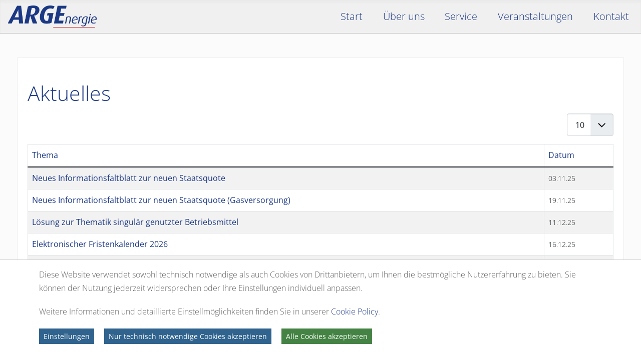

--- FILE ---
content_type: text/html; charset=utf-8
request_url: https://argenergie.de/aktuelles.html
body_size: 4978
content:
<!DOCTYPE html>
<html lang="de-de" dir="ltr">
<head>
    <meta charset="utf-8">
	<meta name="viewport" content="width=device-width, initial-scale=1">
	<meta name="description" content="Die ARGEnergie fördert den Erfahrungsaustausch zwischen ihren Mitgliedsunternehmen aus der Strom- und Gaswirtschaft, gibt Hilfestellung, erarbeitet Vorschläge z">
	<meta name="generator" content="Joomla! - Open Source Content Management">
	<title>ARGEnergie e.V. – Aktuelles</title>
	<link href="/aktuelles.feed?type=rss" rel="alternate" type="application/rss+xml" title="ARGEnergie e.V. – Aktuelles">
	<link href="/aktuelles.feed?type=atom" rel="alternate" type="application/atom+xml" title="ARGEnergie e.V. – Aktuelles">
	<link href="/media/templates/site/hueperj4/images/favicon.ico" rel="alternate icon" type="image/vnd.microsoft.icon">
	<link href="https://argenergie.de/component/finder/search.opensearch?Itemid=101" rel="search" title="OpenSearch ARGEnergie e.V." type="application/opensearchdescription+xml">

    <link href="/media/system/css/joomla-fontawesome.min.css?ef560f" rel="lazy-stylesheet"><noscript><link href="/media/system/css/joomla-fontawesome.min.css?ef560f" rel="stylesheet"></noscript>
	<link href="/media/templates/site/hueperj4/css/global/custom_colors_arge.css?ef560f" rel="stylesheet">
	<link href="/media/templates/site/hueperj4/css/template.min.css?ef560f" rel="stylesheet">
	<link href="/media/vendor/awesomplete/css/awesomplete.css?1.1.7" rel="stylesheet">
	<link href="/media/templates/site/hueperj4/css/vendor/joomla-custom-elements/joomla-alert.min.css?0.4.1" rel="stylesheet">
	<link href="/media/templates/site/hueperj4/css/user.min.css?ef560f" rel="stylesheet">
	<link href="/media/templates/site/hueperj4/css/editor.min.css?ef560f" rel="stylesheet">
	<style>:root {
		--hue: 214;
		--template-bg-light: #f0f4fb;
		--template-text-dark: #495057;
		--template-text-light: #ffffff;
		--template-link-color: #2a69b8;
		--template-special-color: #001B4C;
		
	}</style>

    <script src="/media/vendor/jquery/js/jquery.min.js?3.7.1"></script>
	<script src="/media/templates/site/hueperj4/js/cookieconsent/cookie_script.js?ef560f"></script>
	<script type="application/json" class="joomla-script-options new">{"bootstrap.tooltip":{".hasTooltip":{"animation":true,"container":"body","html":true,"trigger":"hover focus","boundary":"clippingParents","sanitize":true}},"joomla.jtext":{"MOD_FINDER_SEARCH_VALUE":"Suche &hellip;","COM_FINDER_SEARCH_FORM_LIST_LABEL":"Suchergebnisse","JLIB_JS_AJAX_ERROR_OTHER":"Beim Abrufen von JSON-Daten wurde ein HTTP-Statuscode %s zurückgegeben.","JLIB_JS_AJAX_ERROR_PARSE":"Ein Parsing-Fehler trat bei der Verarbeitung der folgenden JSON-Daten auf:<br><code style='color:inherit;white-space:pre-wrap;padding:0;margin:0;border:0;background:inherit;'>%s<\/code>","ERROR":"Fehler","MESSAGE":"Nachricht","NOTICE":"Hinweis","WARNING":"Warnung","JCLOSE":"Schließen","JOK":"OK","JOPEN":"Öffnen"},"finder-search":{"url":"\/component\/finder\/?task=suggestions.suggest&format=json&tmpl=component&Itemid=101"},"system.paths":{"root":"","rootFull":"https:\/\/argenergie.de\/","base":"","baseFull":"https:\/\/argenergie.de\/"},"csrf.token":"fa92b115ece0ea33beac6c10ad18e221"}</script>
	<script src="/media/system/js/core.min.js?a3d8f8"></script>
	<script src="/media/templates/site/hueperj4/js/template.min.js?ef560f" defer></script>
	<script src="/media/com_content/js/articles-list.min.js?f53819" type="module"></script>
	<script src="/media/vendor/bootstrap/js/popover.min.js?5.3.8" type="module"></script>
	<script src="/media/vendor/bootstrap/js/collapse.min.js?5.3.8" type="module"></script>
	<script src="/media/vendor/bootstrap/js/dropdown.min.js?5.3.8" type="module"></script>
	<script src="/media/vendor/awesomplete/js/awesomplete.min.js?1.1.7" defer></script>
	<script src="/media/com_finder/js/finder.min.js?755761" type="module"></script>
	<script src="/media/system/js/messages.min.js?9a4811" type="module"></script>

</head>

<body class="site com_content wrapper-static view-category no-layout no-task itemid-150  _aktuelles">
    
    <header class="header container-header full-width position-sticky sticky-top">

        
        
        <div class="container-brand-header grid-child">
        
                <div class="navbar-brand">
                    <a class="brand-logo" href="/">
                        <img src="/images/argeeklein.png#joomlaImage://local-images/argeeklein.png?width=300&amp;height=74" alt="ARGEnergie e.V.">                    </a>
                                    </div>

        
                    <div class="container-nav">
                                    
<nav class="navbar navbar-expand-md" aria-label="Main Menu ArgeEnergie">
    <button class="navbar-toggler navbar-toggler-right" type="button" data-bs-toggle="collapse" data-bs-target="#navbar1" aria-controls="navbar1" aria-expanded="false" aria-label="Navigation umschalten">
        <span class="icon-menu" aria-hidden="true"></span>
    </button>
    <div class="collapse navbar-collapse" id="navbar1">
        <ul class="mod-menu nav navbar-nav     nav navbar-nav">
<li class="nav-item item-101 default"><a href="/" class=" nav-link">Start</a></li><li class="nav-item item-102 deeper dropdown"><a href="/ueber-uns.html" class=" nav-link dropdown-toggle" data-bs-toggle="dropdown" role="button" aria-expanded="false">Über uns</a><ul class="mod-menu__sub list-unstyled small dropdown-menu"><li class="nav-item item-105"><a href="/ueber-uns/der-verband.html" class=" dropdown-item">Der Verband</a></li><li class="nav-item item-348"><a href="/ueber-uns/historie.html" class=" dropdown-item">Historie</a></li><li class="nav-item item-106"><a href="/ueber-uns/ansprechpartner.html" class=" dropdown-item">Ansprechpartner</a></li><li class="nav-item item-107"><a href="/ueber-uns/mitgliedsunternehmen.html" class=" dropdown-item">Mitgliedsunternehmen</a></li><li class="nav-item item-108"><a href="/ueber-uns/mitglied-werden.html" class=" dropdown-item">Mitglied werden</a></li></ul></li><li class="nav-item item-104 deeper dropdown"><a href="/service.html" class=" nav-link dropdown-toggle" data-bs-toggle="dropdown" role="button" aria-expanded="false">Service</a><ul class="mod-menu__sub list-unstyled small dropdown-menu"><li class="nav-item item-109"><a href="/service/infoservice-arbeitshilfen.html" class=" dropdown-item">Infoservice &amp; Arbeitshilfen</a></li><li class="nav-item item-110"><a href="/service/mustervertraege.html" class=" dropdown-item">Musterverträge</a></li><li class="nav-item item-111"><a href="/service/preisvorteile.html" class=" dropdown-item">Preisvorteile</a></li><li class="nav-item item-112"><a href="/service/teams.html" class=" dropdown-item">Teams</a></li><li class="nav-item item-113"><a href="/service/prozesskostengemeinschaft.html" class=" dropdown-item">Prozesskostengemeinschaft</a></li><li class="nav-item item-114"><a href="/service/edl-g.html" class=" dropdown-item">EDL-G</a></li><li class="nav-item item-410"><a href="/service/arge-partner-liste.html" class=" dropdown-item">ARGE-Partner-Liste</a></li></ul></li><li class="nav-item item-116 deeper dropdown"><a href="/veranstaltungen.html" class=" nav-link dropdown-toggle" data-bs-toggle="dropdown" role="button" aria-expanded="false">Veranstaltungen</a><ul class="mod-menu__sub list-unstyled small dropdown-menu"><li class="nav-item item-117"><a href="/veranstaltungen/workshops.html" class=" dropdown-item">Workshops</a></li><li class="nav-item item-118"><a href="/veranstaltungen/arge-meetings.html" class=" dropdown-item">ARGE-Meetings</a></li><li class="nav-item item-119"><a href="/veranstaltungen/mitgliedsversammlung.html" class=" dropdown-item">Mitgliedsversammlung</a></li></ul></li><li class="nav-item item-103 deeper dropdown"><a href="/kontakt-anfahrt.html" class=" nav-link dropdown-toggle" data-bs-toggle="dropdown" role="button" aria-expanded="false">Kontakt</a><ul class="mod-menu__sub list-unstyled small dropdown-menu"><li class="nav-item item-120"><a href="/kontakt-anfahrt/kontakt.html" class=" dropdown-item">Kontakt</a></li><li class="nav-item item-121"><a href="/kontakt-anfahrt/anfahrt.html" class=" dropdown-item">Anfahrt</a></li><li class="nav-item item-122"><a href="/kontakt-anfahrt/datenschutz.html" class=" dropdown-item">Datenschutz</a></li><li class="nav-item item-123"><a href="/kontakt-anfahrt/impressum.html" class=" dropdown-item">Impressum</a></li></ul></li></ul>    </div>
</nav>

                                            </div>
                </div>
    </header>

    <div class="site-grid">
        
        
        
        
        <div class="grid-child container-component">
            
            
            <div id="system-message-container" aria-live="polite"></div>

            <main>
            <div class="com-content-category category-list">

<div class="content-category _aktuelles">
    
            <h1>
            Aktuelles        </h1>
        
                
        
<form action="https://argenergie.de/aktuelles.html" method="post" name="adminForm" id="adminForm" class="com-content-category__articles">
    
            <div class="com-content-category__pagination btn-group float-end">
            <label for="limit" class="visually-hidden">
                Anzeige #            </label>
            <select id="limit" name="limit" class="form-select" onchange="this.form.submit()">
	<option value="5">5</option>
	<option value="10" selected="selected">10</option>
	<option value="15">15</option>
	<option value="20">20</option>
	<option value="25">25</option>
	<option value="30">30</option>
	<option value="50">50</option>
	<option value="100">100</option>
	<option value="200">200</option>
	<option value="500">500</option>
	<option value="0">Alle</option>
</select>
        </div>
    
            <table class="com-content-category__table category table table-striped table-bordered table-hover">
            <caption class="visually-hidden">
                Beiträge            </caption>
            <thead>
                <tr>
                    <th scope="col" id="categorylist_header_title">
                        <a href="#" onclick="Joomla.tableOrdering('a.title','asc','', document.getElementById('adminForm'));return false;" class="hasTooltip" title="Klicken, um nach dieser Spalte zu sortieren" data-bs-placement="top">Thema</a>                    </th>
                                            <th scope="col" id="categorylist_header_date">
                                                            <a href="#" onclick="Joomla.tableOrdering('a.created','asc','');return false;" class="hasTooltip" title="Klicken, um nach dieser Spalte zu sortieren" data-bs-placement="top">Datum</a>                                                    </th>
                                                                                                                                        </tr>
            </thead>
            <tbody>
                                                <tr class="cat-list-row0" >
                                <th class="list-title" scope="row">
                                            <a href="/aktuelles-blog/informationsfaltblatt-zur-neuen-staatsquote-2.html">
                            Neues Informationsfaltblatt zur neuen Staatsquote                        </a>
                                                                                                                        </th>
                                    <td class="list-date small">
                        03.11.25                    </td>
                                                                                                                </tr>
                                                <tr class="cat-list-row1" >
                                <th class="list-title" scope="row">
                                            <a href="/aktuelles-blog/informationsfaltblatt-zur-neuen-staatsquote-gasversorgung.html">
                            Neues Informationsfaltblatt zur neuen Staatsquote (Gasversorgung)                        </a>
                                                                                                                        </th>
                                    <td class="list-date small">
                        19.11.25                    </td>
                                                                                                                </tr>
                                                <tr class="cat-list-row0" >
                                <th class="list-title" scope="row">
                                            <a href="/aktuelles-blog/loesung-zur-thematik-singulaer-genutzter-betriebsmittel.html">
                            Lösung zur Thematik singulär genutzter Betriebsmittel                        </a>
                                                                                                                        </th>
                                    <td class="list-date small">
                        11.12.25                    </td>
                                                                                                                </tr>
                                                <tr class="cat-list-row1" >
                                <th class="list-title" scope="row">
                                            <a href="/aktuelles-blog/elektronischer-fristenkalender-2026.html">
                            Elektronischer Fristenkalender 2026                        </a>
                                                                                                                        </th>
                                    <td class="list-date small">
                        16.12.25                    </td>
                                                                                                                </tr>
                                                <tr class="cat-list-row0" >
                                <th class="list-title" scope="row">
                                            <a href="/aktuelles-blog/anpassung-des-co2-preises.html">
                            Anpassung des CO2 Preises                        </a>
                                                                                                                        </th>
                                    <td class="list-date small">
                        24.07.23                    </td>
                                                                                                                </tr>
                                                <tr class="cat-list-row1" >
                                <th class="list-title" scope="row">
                                            <a href="/aktuelles-blog/anpassung-des-co2-preises-2.html">
                            Festlegung LWF24: Entfall der rückwirkenden Zuordnung                         </a>
                                                                                                                        </th>
                                    <td class="list-date small">
                        18.08.25                    </td>
                                                                                                                </tr>
                                                <tr class="cat-list-row0" >
                                <th class="list-title" scope="row">
                                            <a href="/aktuelles-blog/e-world-energy-water.html">
                            E-world energy &amp; water 2023                        </a>
                                                                                                                        </th>
                                    <td class="list-date small">
                        02.05.23                    </td>
                                                                                                                </tr>
                                                <tr class="cat-list-row1" >
                                <th class="list-title" scope="row">
                                            <a href="/aktuelles-blog/zaehlerwechsel-2023-lieferschwierigkeiten.html">
                            Zählerwechsel 2023 - Lieferschwierigkeiten                        </a>
                                                                                                                        </th>
                                    <td class="list-date small">
                        08.03.23                    </td>
                                                                                                                </tr>
                                                <tr class="cat-list-row0" >
                                <th class="list-title" scope="row">
                                            <a href="/aktuelles-blog/musterkalkulation-mieterstrommodell.html">
                            Musterkalkulation Mieterstrommodell                        </a>
                                                                                                                        </th>
                                    <td class="list-date small">
                        06.02.23                    </td>
                                                                                                                </tr>
                                                <tr class="cat-list-row1" >
                                <th class="list-title" scope="row">
                                            <a href="/aktuelles-blog/rechtsschutz-gegen-die-abschoepfung-von-ueberschusserloesen.html">
                            Rechtsschutz gegen die Abschöpfung von Überschusserlösen                        </a>
                                                                                                                        </th>
                                    <td class="list-date small">
                        06.02.23                    </td>
                                                                                                                </tr>
                        </tbody>
        </table>
    
        
                            <div class="com-content-category__navigation w-100">
                                    <p class="com-content-category__counter counter float-end pt-3 pe-2">
                        Seite 1 von 21                    </p>
                                <div class="com-content-category__pagination">
                    <nav class="pagination__wrapper" aria-label="Seitennummerierung">
    <ul class="pagination ms-0 mb-4">
            <li class="disabled page-item">
        <span class="page-link" aria-hidden="true"><span class="icon-angle-double-left" aria-hidden="true"></span></span>
    </li>
            <li class="disabled page-item">
        <span class="page-link" aria-hidden="true"><span class="icon-angle-left" aria-hidden="true"></span></span>
    </li>

                            <li class="active page-item">
        <a aria-current="true" aria-label="Seite 1" href="#" class="page-link">1</a>
    </li>
                        <li class="page-item">
        <a aria-label="Gehe zur Seite 2" href="/aktuelles.html?start=10" class="page-link">
            2        </a>
    </li>
                        <li class="page-item">
        <a aria-label="Gehe zur Seite 3" href="/aktuelles.html?start=20" class="page-link">
            3        </a>
    </li>
                        <li class="page-item">
        <a aria-label="Gehe zur Seite 4" href="/aktuelles.html?start=30" class="page-link">
            4        </a>
    </li>
                        <li class="page-item">
        <a aria-label="Gehe zur Seite 5" href="/aktuelles.html?start=40" class="page-link">
            5        </a>
    </li>
                        <li class="page-item">
        <a aria-label="Gehe zur Seite 6" href="/aktuelles.html?start=50" class="page-link">
            6        </a>
    </li>
                        <li class="page-item">
        <a aria-label="Gehe zur Seite 7" href="/aktuelles.html?start=60" class="page-link">
            7        </a>
    </li>
                        <li class="page-item">
        <a aria-label="Gehe zur Seite 8" href="/aktuelles.html?start=70" class="page-link">
            8        </a>
    </li>
                        <li class="page-item">
        <a aria-label="Gehe zur Seite 9" href="/aktuelles.html?start=80" class="page-link">
            9        </a>
    </li>
                        <li class="page-item">
        <a aria-label="Gehe zur Seite 10" href="/aktuelles.html?start=90" class="page-link">
            10        </a>
    </li>
        
            <li class="page-item">
        <a aria-label="Zur nächsten Seite wechseln" href="/aktuelles.html?start=10" class="page-link">
            <span class="icon-angle-right" aria-hidden="true"></span>        </a>
    </li>
            <li class="page-item">
        <a aria-label="Zur letzten Seite wechseln" href="/aktuelles.html?start=200" class="page-link">
            <span class="icon-angle-double-right" aria-hidden="true"></span>        </a>
    </li>
    </ul>
</nav>
                </div>
            </div>
                <div>
        <input type="hidden" name="filter_order" value="">
        <input type="hidden" name="filter_order_Dir" value="">
        <input type="hidden" name="limitstart" value="">
        <input type="hidden" name="task" value="">
    </div>
</form>

    </div>

</div>

            </main>
            <div class="after-description no-card ">
        
<div id="mod-custom102" class="mod-custom custom">
    <p><a class="readmore btn btn-outline-secondary" title="Zurück zur Startseite" href="/index.php">Zurück zur Startseite</a></p></div>
</div>

        </div>

        
        
            </div>

    <footer>
            <div class="grid-child container-footer-box">
                            <div class="container-footer-a">
                    <ul class="mod-menu nav navbar-nav ">
<li class="nav-item item-136"><a href="/kontakt-anfahrt/kontakt.html" class=" nav-link">Kontakt</a></li><li class="nav-item item-137"><a href="/kontakt-anfahrt/anfahrt.html" class=" nav-link">Anfahrt</a></li><li class="nav-item item-138"><a href="/kontakt-anfahrt/impressum.html" class=" nav-link">Impressum</a></li></ul>
                </div>
                                        <div class="container-bottom-search">
                    
<form class="mod-finder js-finder-searchform form-search" action="/component/finder/search.html?f=1&amp;Itemid=101" method="get" role="search">
    <label for="mod-finder-searchword104" class="visually-hidden finder">Seite durchsuchen...</label><input type="text" name="q" id="mod-finder-searchword104" class="js-finder-search-query form-control" value="" placeholder="Suche &hellip;">
            <input type="hidden" name="f" value="1"><input type="hidden" name="Itemid" value="101"></form>

                </div>
                    </div>
    
        <div class="container-footer footer full-width">
        <div class="grid-child">
            <div id="sitemap" class="mod-menu nav navbar-nav   sitemap col-sm-12">
<div class="nav-item item-101 default"><span>Start</span></div><div class="nav-item item-102 deeper dropdown"><span>Über uns</span><ul><div class="nav-item item-105"><a href="/ueber-uns/der-verband.html" class="">Der Verband</a></div><div class="nav-item item-348"><a href="/ueber-uns/historie.html" class="">Historie</a></div><div class="nav-item item-106"><a href="/ueber-uns/ansprechpartner.html" class="">Ansprechpartner</a></div><div class="nav-item item-107"><a href="/ueber-uns/mitgliedsunternehmen.html" class="">Mitgliedsunternehmen</a></div><div class="nav-item item-108"><a href="/ueber-uns/mitglied-werden.html" class="">Mitglied werden</a></div></ul></div><div class="nav-item item-104 deeper dropdown"><span>Service</span><ul><div class="nav-item item-109"><a href="/service/infoservice-arbeitshilfen.html" class="">Infoservice &amp; Arbeitshilfen</a></div><div class="nav-item item-110"><a href="/service/mustervertraege.html" class="">Musterverträge</a></div><div class="nav-item item-111"><a href="/service/preisvorteile.html" class="">Preisvorteile</a></div><div class="nav-item item-112"><a href="/service/teams.html" class="">Teams</a></div><div class="nav-item item-113"><a href="/service/prozesskostengemeinschaft.html" class="">Prozesskostengemeinschaft</a></div><div class="nav-item item-114"><a href="/service/edl-g.html" class="">EDL-G</a></div><div class="nav-item item-410"><a href="/service/arge-partner-liste.html" class="">ARGE-Partner-Liste</a></div></ul></div><div class="nav-item item-116 deeper dropdown"><span>Veranstaltungen</span><ul><div class="nav-item item-117"><a href="/veranstaltungen/workshops.html" class="">Workshops</a></div><div class="nav-item item-118"><a href="/veranstaltungen/arge-meetings.html" class="">ARGE-Meetings</a></div><div class="nav-item item-119"><a href="/veranstaltungen/mitgliedsversammlung.html" class="">Mitgliedsversammlung</a></div></ul></div><div class="nav-item item-103 deeper dropdown"><span>Kontakt</span><ul><div class="nav-item item-120"><a href="/kontakt-anfahrt/kontakt.html" class="">Kontakt</a></div><div class="nav-item item-121"><a href="/kontakt-anfahrt/anfahrt.html" class="">Anfahrt</a></div><div class="nav-item item-122"><a href="/kontakt-anfahrt/datenschutz.html" class="">Datenschutz</a></div><div class="nav-item item-123"><a href="/kontakt-anfahrt/impressum.html" class="">Impressum</a></div></ul></div></div>
        </div>
    </div>
      

    
    <div class="copyright ">
        <div class="container">
            <span class="copyright text-white">
                copyright &copy; 2026 – ARGEnergie e. V. – Alle Rechte vorbehalten – designed by <a title="Werbeagentur Hüper GmbH" target="_hueper" href="https://www.hueper.de">Hüper</a>
            </span>

                                                </div>
    </div> 
    </footer>

    

    
    
    
</body>
</html>


--- FILE ---
content_type: text/html
request_url: https://argenergie.de/media/templates/site/hueperj4/js/cookieconsent/cookie_bar.html
body_size: 423
content:
<div id="cookiebar">
  <div class="container">
    <p id="cb-intro1" class="cb-intros">Diese Website verwendet sowohl technisch notwendige, als auch Cookies von Drittanbietern und Trackingcookies, um Ihnen die bestmögliche Nutzererfahrung zu bieten.<br>
      Sie können der Nutzung jederzeit widersprechen oder Ihre Einstellungen individuell anpassen.</p>
    <p id="cb-intro2" class="cb-intros">Diese Website verwendet technisch notwendige Cookies, um Ihnen die bestmögliche Nutzererfahrung zu bieten.</p>
    <p id="cb-intro3" class="cb-intros">Diese Website verwendet sowohl technisch notwendige als auch Trackingcookies, um Ihnen die bestmögliche Nutzererfahrung zu bieten.<br>
      Sie können der Nutzung jederzeit widersprechen oder Ihre Einstellungen individuell anpassen.</p>
    <p id="cb-intro4" class="cb-intros">Diese Website verwendet sowohl technisch notwendige als auch Cookies von Drittanbietern, um Ihnen die bestmögliche Nutzererfahrung zu bieten.
      Sie können der Nutzung jederzeit widersprechen oder Ihre Einstellungen individuell anpassen.</p>
    <p id="cb-outro">Weitere Informationen<span id="einstellmoeglichkeiten"> und detaillierte Einstellmöglichkeiten</span> finden Sie in unserer <a onclick="cookiepolicyshow()" href="javascript:void(null);">Cookie Policy</a>.</p>
    <div id="div-cookiebuttons">
      <input type="button" class="cookieconsentbutton" id="b-einstellungen" onclick="einstellungenclick()" value="Einstellungen">
      <input type="button" class="cookieconsentbutton" id="b-notwendig" onclick="alleablehnenclick()" value="Nur technisch notwendige Cookies akzeptieren">
      <input type="button" id="b-akzeptieren" onclick="alleakzeptierenclick()" value="Alle Cookies akzeptieren">
    </div>
    <div id="div-optionen">
      <div id="div-notwendig">
        <label>
          <input type="checkbox" id="cb-notwendig" checked disabled>
          Technisch notwendige Cookies</label>
      </div>
      <div id="div-tracking">
        <label>
          <input type="checkbox" id="cb-tracking" onclick="trackingclick(this)">
          Tracking Cookies</label>
      </div>
      <div id="div-drittanbieter">
        <label>
          <input type="checkbox" id="cb-drittanbieter" onclick="drittanbieterclick(this)">
          <span id="span-drittanbieter">Cookies von Drittanbietern</span></label>
      </div>
      <input type="button" class="cookieconsentbutton" id="b-anwenden" onclick="anwendenclick()" value="anwenden">
    </div>
  </div>
</div>


--- FILE ---
content_type: text/html
request_url: https://argenergie.de/media/templates/site/hueperj4/js/cookieconsent/cookie_policy.html
body_size: 1940
content:
<div id="cookiepolicy">
  <div class="container">
    <h2>Cookie Policy</h2>
    <p>Diese Website platziert Cookies und speichert Daten im Web Storage Ihres Browsers, um Ihnen die bestmögliche Nutzererfahrung zu bieten</p>
    <div id="div-notwendig">
      <h3>Technisch notwendige Cookies</h3>
      <p>Folgende Cookies sind technisch notwendig, um Ihnen einen angenehmen Besuch der Website zu ermöglichen:</p>
      <div id="div-session" class="table-responsive">
        <table class="table">
          <thead>
            <tr>
              <th>Name</th>
              <th>Speicherzeit</th>
              <th>Erklärung</th>
            </tr>
          </thead>
          <tbody>
            <tr>
              <td>Sessioncookie mit zufälliger ID</td>
              <td>bis zum Sitzungsende</td>
              <td>dient der Zuordnung zusammenhängender Seitenaufrufe zu einer Sitzung</td>
            </tr>
          </tbody>
        </table>
      </div>
      <div id="div-recaptcha">
        <h4>reCaptca</h4>
        <p>Wir verwenden den Google-Dienst reCaptcha, um festzustellen, ob Eingaben in unseren Formularen automatisiert getätigt werden. Wir haben keinen Einfluss auf die Nutzungsbedingungen von Google sowie den Zweck und die Verwendung von Cookies durch
          Google.
          Informationen zur Verwendung von Cookies durch Google finden Sie <a href="https://policies.google.com/technologies/types?hl=de" target="_blank" rel="noopener">hier</a>.
          Rechtsgrundlage für die beschriebene Datenverarbeitung ist Art. 6 Abs. 1 Buchstabe f Datenschutz-Grundverordnung. Es besteht ein berechtigtes Interesse auf unserer Seite an dieser Datenverarbeitung um die Sicherheit unserer Webseite zu
          gewährleisten und sie vor automatisierten Eingaben zu schützen.</p>
      </div>
      <label>
        <input type="checkbox" id="notwendigecookies" checked disabled />
        <strong>Ich akzeptiere die Verwendung technisch notwendiger Cookies</strong></label>
    </div>
    <div id="div-tracking">
      <h3>Analysecookies</h3>
      <p>Wir benutzen für statistische Auswertungen des Besucherverhaltens und damit zur Verbesserung unseres Angebots:</p>
      <div id="div-googleanalytics">
        <h4>Google Analytics</h4>
        <p>... ist bei uns so eingestellt, dass Ihre IP-Adresse anonymisiert wird. Wir haben keinen Einfluss auf die Nutzungsbedingungen von Google sowie den Zweck und die Verwendung von Cookies durch Google. Informationen zur Verwendung von Cookies durch
          Google
          finden Sie <a href="https://policies.google.com/technologies/types?hl=de" target="_blank" rel="noopener">hier</a>.<br />
          Sie können Ihre Zustimmung jederzeit widerrufen.</p>
        <div class="checkbox">
          <label>
            <input type="checkbox" id="googleanalytics" onclick="checkboxclick(this)" />
            <strong>Ich bin mit der Verwendung von Google Analytics einverstanden</strong> </label>
        </div>
      </div>
      <div id="div-matomo">
        <h4>Matomo</h4>
        <p>... ist bei uns so eingestellt, dass Ihre IP-Adresse gekürzt gespeichert und verarbeitet sowie Ihre Benutzer-ID mit einem Pseudonym ausgetauscht wird, damit Sie nicht persönlich identifiziert werden können.<br />
          Die von Matomo gesetzten Cookies werden auf unseren Servern gespeichert und ausschließlich für interne Recherchen verwendet, um unser Internetangebot verbessern zu können.<br />
          Die erhobenen Daten werden nicht an Dritte weitergegeben.<br />
          Sie können Ihre Zustimmung jederzeit widerrufen.</p>
        <p>Matomo setzt folgende Cookies:</p>
        <div class="table-responsive">
          <table class="table">
            <thead>
              <tr>
                <th>Name</th>
                <th>Speicherzeit</th>
                <th>Erklärung</th>
              </tr>
            </thead>
            <tbody>
              <tr>
                <td>_pk_id#</td>
                <td>13 Monate</td>
                <td>dient der Wiedererkennung von Website-Besuchern und der Analyse ihres Verhaltens auf der Website</td>
              </tr>
              <tr>
                <td>_pk_ses#</td>
                <td>30 Minuten</td>
                <td>dient der Zuordnung zusammenhängender Seitenaufrufe zu einer Sitzung</td>
              </tr>
              <tr>
                <td>mtm_consent</td>
                <td>bis zum Sitzungsende</td>
                <td>speichert die Zustimmung zur Verwendung von Matomo</td>
              </tr>
              <tr>
                <td>mtm_consent_removed</td>
                <td>bis zum Sitzungsende</td>
                <td>speichert den Widerruf der Zustimmung zur Verwendung von Matomo</td>
              </tr>
            </tbody>
          </table>
        </div>
        <div class="checkbox">
          <label>
            <input type="checkbox" id="matomo" onclick="checkboxclick(this)" />
            <strong>Ich bin mit der Verwendung der Matomo-Webanalyse einverstanden</strong> </label>
        </div>
      </div>
    </div>
    <div id="div-drittanbieter">
      <h3>Cookies von Drittanbietern</h3>
      <p>Um Zugriff auf externe Inhalte zu erhalten, ist es teilweise notwendig, das Setzen von Cookies durch Drittanbieter zu akzeptieren.
        Wir haben keinen Einfluss auf deren Nutzungsbedingungen sowie den Zweck und die Verwendung von Cookies durch diese Anbieter.
        Ohne Ihre Zustimmmung werden keine Drittanbietercookies gesetzt, das Aufrufen der Inhalte ist jedoch in diesem Fall in der Regel nicht möglich. </p>
      <p>Wir binden auf dieser Website Inhalte der folgenden Anbieter ein, mit einem Klick auf den jeweiligen Anbieter gelangen Sie zu dessen Cookie Policy:</p>
      <ul id="ul-drittanbieter">
        <li id="li-facebook"><a href="https://www.facebook.com/policies/cookies/" target="_blank" rel="noopener">Facebook</a><br>
          <label>
            <input type="checkbox" id="cb-facebook" onclick="checkboxclick(this)" />
            <strong>Ich akzeptiere die Platzierung von Cookies durch Facebook</strong></label>
        </li>
        <li id="li-google"><a href="https://policies.google.com/technologies/types?hl=de" target="_blank" rel="noopener">Google</a><br>
          <label>
            <input type="checkbox" id="cb-google" onclick="checkboxclick(this)" />
            <strong>Ich akzeptiere die Platzierung von Cookies durch Google</strong></label>
        </li>
        <li id="li-pinterest"><a href="https://policy.pinterest.com/de/cookies" target="_blank" rel="noopener">Pinterest</a><br>
          <label>
            <input type="checkbox" id="cb-pinterest" onclick="checkboxclick(this)" />
            <strong>Ich akzeptiere die Platzierung von Cookies durch Pinterest</strong></label>
        </li>
        <li id="li-vimeo"><a href="https://vimeo.com/cookie_policy" target="_blank" rel="noopener">Vimeo</a><br>
          <label>
            <input type="checkbox" id="cb-vimeo" onclick="checkboxclick(this)" />
            <strong>Ich akzeptiere die Platzierung von Cookies durch Vimeo</strong></label>
        </li>
      </ul>
    </div>
    <h3>Verwaltung von Cookies</h3>
    <p>Weitere Informationen zu den Themen Cookies im Allgemeinen sowie deren Verwaltung finden Sie hier: <a href="https://www.verbraucherzentrale.de/wissen/digitale-welt/datenschutz/cookies-kontrollieren-und-verwalten-11996" target="_blank"
					rel="noopener">verbraucherzentrale.de</a> </p>
    <div class="w-100">
      <input type="button" id="b-anwenden" class="cookieconsentbutton" onclick="anwendenclick()" value="anwenden">
    </div>
  </div>
</div>


--- FILE ---
content_type: text/css
request_url: https://argenergie.de/media/templates/site/hueperj4/css/global/custom_colors_arge.css?ef560f
body_size: -122
content:
:root {
  --hueperj4-color-primary: #f1f1f1;
  --hueperj4-color-link: #1B3884;
  --hueperj4-color-hover: #b3321e;
}

--- FILE ---
content_type: text/css
request_url: https://argenergie.de/media/templates/site/hueperj4/css/user.min.css?ef560f
body_size: 1523
content:
div.container-hero div p {margin: 0;}@media (max-width: 767px) {div.container-brand-header {position: relative;border-color: #101010;padding: 0.5em 1em !important;}div.container-brand-header > div > nav {position: unset;}div.container-brand-header > div > nav > button {color: #1B3884 !important;border-color: #333 !important;}div.container-brand-header > div > nav > button:focus {box-shadow: unset !important;background-color: #A0A0C9;}div.container-brand-header > div > nav > div.navbar-collapse {position: absolute;top: 4.4rem;right: 0;width: 100%;padding: 0 1em;background-color: rgba(240,240,240,0.95);border-top: 1px solid #101010;border-bottom: 1px solid #BBBBBB;}div.container-brand-header > div > nav > div.navbar-collapse ul li a {font-size: 1.1rem;padding: 0.5em 0.5em !important;}div.container-brand-header > div > nav > div.navbar-collapse ul li ul {border: none;}div.container-brand-header > div > nav > div.navbar-collapse ul li ul li a {line-height: 1.4rem;font-size: 0.9rem;padding: 0.3rem 1.6rem !important;}}header.container-header {position: sticky !important;background-image: none;border-bottom: 1px solid #BBBBBB;background-color: rgba(240,240,240,0.95);padding: 0;margin: 0;}.container-brand-header {display: flex;align-items: center;justify-content: space-between;padding: 0 1em !important;}.container-brand-header .container-nav {padding: 0 !important;}.container-brand-header .container-nav nav {margin: 0 !important;}div.navbar-brand a.brand-logo img {max-width: 180px;}.container-brand-header > div > nav > div > ul > li > a {padding: 1rem 0.5rem !important;text-decoration: none !important;}@media screen and (min-width: 768px) {.container-brand-header > div > nav > div > ul > li {position: relative;}.container-brand-header > div > nav > div > ul > li::before, .container-brand-header > div > nav > div > ul > li::after {position:absolute;bottom:-1px !important;left: 3rem !important;border:solid transparent;content:"";height:0;width:0;z-index:1001;margin-left:-12px !important;display:none;}.container-brand-header > div > nav > div > ul > li::before {border-bottom-color:#D1070D;border-width:10px 12px;}.container-brand-header > div > nav > div > ul > li::after {background: none !important;opacity: 0 !important;right: unset !important;border-bottom-color:#f1f1f1 !important;border-width:9px 11px;margin-left:-11px !important;transition: none !important;}.container-brand-header > div > nav > div > ul > li:hover::before, .container-brand-header > div > nav > div > ul > li:hover::after {display: block;opacity: 1 !important;}.container-brand-header > div > nav > div > ul > li:first-child:hover::before, .container-brand-header > div > nav > div > ul > li:first-child:hover::after {display: none;}}.dropdown-toggle::after {display: none;}@media screen and (min-width: 768px) {.dropdown:hover .dropdown-menu {display: block;}.dropdown .dropdown-menu {display: none;}}.dropdown-menu[data-bs-popper] {margin-top: 0;padding-top: 0;}ul.dropdown-menu {background: #F1F1F1;border-radius: 0 0 3px 3px;margin: 0;padding-top: 0;}ul.dropdown-menu li a {font-weight: 400;padding: 0.2rem 1.25rem;color: #1B3884;}ul.dropdown-menu li a:hover {color: var(--hueperj4-color-hover);}@media (min-width: 768px) {ul.dropdown-menu {border: 1px solid #D1070D;}ul.dropdown-menu li {border-top: 1px solid rgba(0, 0, 0, 0.17);}ul.dropdown-menu > li:first-child {border-top: 0px;}ul.dropdown-menu li a {padding: 0.7rem;font-weight: 600;}}div.site-grid {margin: 2.8rem 0;}@media (min-width: 530px) {div.site-grid {margin: 3rem 1.1rem;}}div.site-grid a {font-weight: 400;}.btn-outline-secondary {color: #333;border-color: #ccc;font-size: 0.9rem;padding: 0.5rem 0.75rem;}.btn-outline-secondary:hover {background-color: #e6e6e6;color: #333;}main div.com-content-article figure {margin: 0;padding: 0 1.25rem 1.25rem 0;}main div.com-content-article figure img {border-bottom: 4px solid #1B3884;}@media (max-width: 767px) {main div.com-content-article figure {width: 100%;}}table.com-content-category__table thead {border: 0px solid rgb(223, 227, 231) !important;}table.com-content-category__table tbody tr th a {text-decoration: none;}li.current.active a {color: var(--hueperj4-color-hover) !important;}div.newsflash .newsheading {font-size: 2rem;}div.newsflash div.newsitem {margin-bottom: 1.5rem;}div.newsflash div.newsitem .newsitem-wrapper {background: rgb(255, 255, 255) none repeat scroll 0% 0%;border: 1px solid rgb(238, 238, 238);}div.newsflash div.newsitem .newsitem-wrapper a img.veranstaltungen_image:hover {opacity: 0.8;}div.newsflash div.newsitem .newsitem-wrapper .news-text-wrap {padding: 1rem;}div.newsflash div.newsitem .newsitem-wrapper .news-text-wrap .newsflash-title a {text-decoration: none;font-weight: 400;}div.newsflash div.newsitem .newsitem-wrapper .news-text-wrap .newsflash-title a:hover {color: var(--hueperj4-color-hover);}div.newsflash div.newsitem .newsitem-wrapper .news-text-wrap span.createdatenewsflash {padding-bottom: 1.4rem;display: block;font-weight: 400;}div.newsflash div.newsitem .newsitem-wrapper .news-text-wrap p {margin-bottom: 0.3rem;}div.newsflash div.newsitem .newsitem-wrapper .news-text-wrap a.readmore {font-weight: 400;}div.newsflash div.newsitem .newsitem-wrapper .news-text-wrap a.readmore:hover {color: var(--hueperj4-color-hover);}div.content-bottom > div > div > p > a {font-weight: 400;}.card-news {padding: 1.6rem 1.3rem !important;margin: 1.4rem 0;}.card-news > div > div > a {line-height: 1.1;font-size: 1.5rem;}.card-news > div > div > p > a {font-weight: 400;}.container-footer-box {display: flex;align-items: center;justify-content: space-between;}@media (max-width: 767px) {.container-footer-box {padding: 0.25em 1em 1em 1em;flex-wrap: wrap;justify-content: center;}.container-form-a, .container-bottom-search {width: 100%;}.container-bottom-search form {display: flex;justify-content: center;}}div.container-footer {display: none;}@media screen and (min-width: 768px) {div.container-footer {display: block;}}div.container-footer div.grid-child {padding: 2.5rem 1em !important;}div.container-footer-a ul {flex-direction: unset;}div.container-footer-a ul li a {color: #333;padding: 1rem 0.5rem !important;}div.container-footer-a ul li a:hover {color: white !important;}footer {background-color: #cecece;}.footer {background-image: none;background-color: #666;margin-top: 0;}div.container-bottom-search > form > div > input {line-height: 1.2rem;}div#sitemap {display: flex;flex-direction: row;flex-wrap: nowrap;}div#sitemap > div.nav-item {flex-basis: 20%;}div#sitemap > div.nav-item span {color: white;font-size: 0.875rem;font-weight: 600;}div#sitemap > div.nav-item > ul > div > a {color: #ccc;font-size: 0.875rem;font-weight: 300;line-height: 1.2rem;}div#sitemap > div.nav-item > ul > div > a:hover {color: white !important;}div#sitemap > div.nav-item ul {padding-left: 0;}div.copyright {background-color: #666;padding-bottom: 0.75rem;}@media (max-width: 767px) {div.copyright div {text-align: center;}}span.copyright {font-size: 0.75rem;}.container-header .mod-menu > li > a, .container-header .mod-menu > li > span {color: var(--hueperj4-color-link);font-size: 1.25rem;}.container-header .mod-menu > li > a:hover, .container-header .mod-menu > li > span:hover {color: var(--hueperj4-color-hover);}.container-component {background: rgb(255, 255, 255) none repeat scroll 0% 0%;border: 1px solid rgb(238, 238, 238);padding: 30px 20px;}.container-hero img {
  width: 100%;
}

--- FILE ---
content_type: text/css
request_url: https://argenergie.de/media/templates/site/hueperj4/css/editor.min.css?ef560f
body_size: 509
content:
 @font-face {font-display: swap;font-family: 'Open Sans';font-style: normal;font-weight: 300;src: url('../fonts/open-sans-v34-latin-300.eot');src: url('../fonts/open-sans-v34-latin-300.eot?#iefix') format('embedded-opentype'), url('../fonts/open-sans-v34-latin-300.woff2') format('woff2'), url('../fonts/open-sans-v34-latin-300.woff') format('woff'), url('../fonts/open-sans-v34-latin-300.ttf') format('truetype'), url('../fonts/open-sans-v34-latin-300.svg#OpenSans') format('svg');}@font-face {font-display: swap;font-family: 'Open Sans';font-style: normal;font-weight: 400;src: url('../fonts/open-sans-v34-latin-regular.eot');src: url('../fonts/open-sans-v34-latin-regular.eot?#iefix') format('embedded-opentype'), url('../fonts/open-sans-v34-latin-regular.woff2') format('woff2'), url('../fonts/open-sans-v34-latin-regular.woff') format('woff'), url('../fonts/open-sans-v34-latin-regular.ttf') format('truetype'), url('../fonts/open-sans-v34-latin-regular.svg#OpenSans') format('svg');}@font-face {font-display: swap;font-family: 'Open Sans';font-style: normal;font-weight: 600;src: url('../fonts/open-sans-v34-latin-600.eot');src: url('../fonts/open-sans-v34-latin-600.eot?#iefix') format('embedded-opentype'), url('../fonts/open-sans-v34-latin-600.woff2') format('woff2'), url('../fonts/open-sans-v34-latin-600.woff') format('woff'), url('../fonts/open-sans-v34-latin-600.ttf') format('truetype'), url('../fonts/open-sans-v34-latin-600.svg#OpenSans') format('svg');}@font-face {font-family: 'Font Awesome 6 Pro';font-style: normal;font-weight: 300;src: url('../fonts/fa-light-300.woff2') format('woff2'), url('../fonts/fa-light-300.ttf') format('truetype');}body {font-size: 1rem;font-weight: 300;font-family: 'Open Sans', sans-serif;line-height: 1.7;color: #626262;background: #fbfbfb;margin: 0;}h1, h2, h3, h4, h5, h6 {margin-top: 0;margin-bottom: 0.5rem;font-weight: 300;line-height: 1.2;color: #1B3884;font-family: 'Open Sans', sans-serif;}h1 {font-size: calc(1.375rem + 1.5vw);margin-bottom: 1rem;}h2 {font-size: calc(1.325rem + 0.9vw);}h3 {font-size: calc(1.3rem + 0.6vw);}h4 {font-size: calc(1.275rem + 0.3vw);}h5 {font-size: 1.25rem;}h6 {font-size: 1rem;}a {text-decoration: none !important;}a:link {color: var(--hueperj4-color-link);}a:hover {color: var(--hueperj4-color-hover) !important;}a[href$=".pdf"]::before {content: "\f1c1";padding-right: 0.5rem;font-family: 'Font Awesome 6 Pro';font-style: normal;}a[href$=".pdf"]:hover:after {content: " > PDF herunterladen";}a[href^="mailto"]::before {content: "\f0e0";padding-right: 0.5rem;font-family: 'Font Awesome 6 Pro';font-style: normal;}p {margin-top: 0;margin-bottom: 1.25rem;}b, strong {font-weight: 600;}div.newsheading {margin-top: 3rem;}hr#system-readmore {color: #f00;border: #f00 dashed 1px;}span[lang] {padding: 2px;border: 1px dashed #bbb;}span[lang]:after {font-size: smaller;color: #f00;vertical-align: super;content: attr(lang);}

--- FILE ---
content_type: text/css
request_url: https://argenergie.de/media/templates/site/hueperj4/js/cookieconsent/cookie_style.css
body_size: 255
content:
#cookiebarbutton, #cookiebar, #cookiepolicy {
    z-index: 100000;
}
#cookiebar, #cookiepolicy {
    width: 100%;
    max-width: 100%;
    background-color: white;
    padding: 1rem 0;
}
#cookiepolicy {
    position: absolute;
    position: sticky;
    position: -webkit-sticky;
    border-bottom: 1px solid #cecece;
}
#cookiepolicy h2, #cookiepolicy h3, #cookiepolicy h4 {
    margin-bottom: 1rem;
}
#cookiepolicy td {
    padding-bottom: 0;
}
#cookiepolicy ul {
    list-style: none;
    padding-left: 0;
    margin-bottom: 0;
}
#cookiebar input[type="button"], #cookiepolicy input[type="button"], #cookiebar label, #cookiepolicy label {
    margin: 0 1rem 1rem 0;
    display: block;
    border-radius: 0;
}
#cookiebar input:hover, #cookiepolicy input:hover {
    cursor: pointer;
}
#cookiebar a {
    cursor: pointer;
}
#div-notwendig input:hover {
    cursor: not-allowed;
}
.thumbnail {
    background-color: white;
    padding: 1rem;
}
.cookiebar-top {
    position: fixed;
    position: sticky;
    top: 0;
    border-bottom: 1px solid #cecece;
}
.cookiebar-bottom {
    position: fixed;
    bottom: 0;
    border-top: 1px solid #cecece;
}
.cookiebar-button-top {
    position: fixed;
    top: 0;
    border-radius: 0;
}
.cookiebar-button-bottom {
    position: fixed;
    bottom: 0;
    border-radius: 0;
    padding: 0.375rem 0.75rem;
}
.cookiebar-button-left {
    left: 0;
}
.cookiebar-button-right {
    right: 0;
}

@media only screen and (min-width: 995px) {
#div-optionen div {
    display: inline;
}
#div-cookiebuttons input[type="button"] {
    display: inline;
}
}


--- FILE ---
content_type: text/javascript
request_url: https://argenergie.de/media/templates/site/hueperj4/js/cookieconsent/cookie_script.js?ef560f
body_size: 3751
content:
// Die folgenden Variablen sind je nach Kunde anzupassen:



//Name,Anbieter,aktiv,localstorage,iframe-url
var drittanbietercookies=[
    ['facebook','facebook',false,'-','facebook.com'],
    ['gmaps','google',true,'-','google.com/maps'],
    ['pinterest','pinterest',false,'-','pinterest.com'],
    ['vimeo','vimeo',false,'-','vimeo.com'],
    ['youtube','google',true,'-','youtube.com']
    
];

// Name,Anbieter,aktiv,localstorage,piwikid/ga_id,piwikurl
var trackingcookies=[
    ['matomo','matomo',false,'-','1',''],
    ['googleanalytics','googleanalytics',false,'-','']
];

//Name,Anbieter,aktiv,localstorage
var notwendigecookies=[
    ['session','session',true,'✓'],
    ['recaptcha','recaptcha',false,'✓']
];


//Klassen für die Cookie Bar, vordefiniert sind: cookiebar-top/bottom:
var cookiebarclasses = "cookiebar-bottom";
//Klassen für die Cookie Policy:
var cookiepolicyclasses = "";
//Klassen für die Buttons in Cookie Policy und Cookie Bar:
var cookieconsentbuttonclasses = "btn btn-info btn-sm";
//Klassen für den "Alle Cookies akzeptieren/Ok"-Button
var akzeptierenbuttonclasses = "btn btn-success btn-sm";
//Klassen für den Cookiebarbutton, vordefiniert sind: cookiebar-button-top/bottom und cookiebar-button-left/right:
var cookiebarbuttonclasses = "cookiebar-button-bottom btn btn-sm btn-info";
//Text für den Cookiebarbutton:
var cookiebarbuttontext = "\ud83c\udf6a";
//Text für den Cookiebarbutton beim hovern:
var cookiebarbuttonhovertext = "Cookie Einstellungen";


/* *********************************************
 * **** Ab hier ist nichts mehr anzupassen  ****
 * *********************************************
*/
/* enthält das HTML Template für die coookiebar */
var cookiebar;
/* enthält das HTML Template für die coookiepolicy */
var cookiepolicy;

var donottrack=false;
var _paq = _paq || []; // Matomo Config-Array

var templatepath = "";
var pathArray = new URL(document.currentScript.src).pathname.split('/');
for (i = 0; i < (pathArray.length-1); i++) {
    if(pathArray[i]=='')
    	continue;
    templatepath += "/";
    templatepath += pathArray[i];
}


// So schnell wie möglich das stylesheet laden
jQuery("head").append('<link rel="stylesheet" type="text/css" href=' + templatepath + '/cookie_style.css>');


function startgoogleanalytics(googleanalyticsid) {
    jQuery('<script>')
        .attr('type', 'text/javascript')
        .text("window.ga=window.ga || function() { (ga.q=ga.q||[]).push(arguments) };ga.l=+new Date; ga('create', " + googleanalyticsid + ", 'auto'); ga('set', 'anonymizeIp', true); ga('send', 'pageview'); var gascript = document.createElement('script'); gascript.async = true; gascript.src = 'https://www.google-analytics.com/analytics.js'; document.getElementsByTagName('head')[0].appendChild(gascript, document.getElementsByTagName('head')[0]);")
        .appendTo('head');
}

function endgoogleanalytics() {}

function startmatomo(piwiksiteid,piwikurl) {
    _paq.push(['rememberConsentGiven']);
    _paq.push(['trackPageView']);
    _paq.push(['enableLinkTracking']);
    (function () {
        var u = (("https:" == document.location.protocol) ? "https" : "http") + "://" + piwikurl;
        _paq.push(['setTrackerUrl', u + 'js/']);
        _paq.push(['setSiteId', piwiksiteid]);
        var d = document,
            g = d.createElement('script'),
            s = d
            .getElementsByTagName('script')[0];
        g.type = 'text/javascript';
        g.async = true;
        g.defer = true;
        g.src = u + 'js/';
        s.parentNode.insertBefore(g, s);
    })();
}

function endmatomo() {
    _paq.push(['forgetConsentGiven']);
}

function checkboxes() {
    var myproperty="checked";
    var result=null;
    drittanbietercookies.forEach(function(provider) {
        if (provider[2]) {
            if(result==null){
               result=provider[3];
            }
            if(provider[3] != result){
                myproperty = "indeterminate";
            }
            if( provider[3] == "✓" ){
                jQuery("#cb-"+provider[1]).prop("checked", true);
            }
            else{
                jQuery("#cb-"+provider[1]).prop("checked", false);
            }
        }
    });
    jQuery("#cb-drittanbieter").prop(myproperty,( result == "✓" || myproperty == "indeterminate") ? true : false);
    myproperty="checked";
    result=null;
    trackingcookies.forEach(function(provider) {
        if (provider[2]) {
            if(result==null){
                result=provider[3];
             }
            if(provider[3] != result){
                myproperty = "indeterminate";
            }
            if( provider[3] == "✓" ){
                jQuery("#cb-"+provider[1]).prop("checked", true);
            }
            else{
                jQuery("#cb-"+provider[1]).prop("checked", false);
            }
        }
    });
    jQuery("#cb-tracking").prop(myproperty,( result == "✓" || myproperty == "indeterminate") ? true : false);
}

function cookiebarshow() {
    jQuery("#cookiebarbutton").remove();
    jQuery(cookiebar).hide().prependTo("body");
    cookiebaranpassen();
    jQuery("#div-optionen").hide();
    jQuery("#cookiebar").css('opacity', 0)
        .slideDown('300')
        .animate({
            opacity: 1
        }, {
            queue: false,
            duration: '300'
        });
}

function cookiebaranpassen() {
    jQuery(".cb-intros").hide();
    if (donottrack) {
        jQuery("#div-tracking").html("<p><strong>In Ihrem Browser ist die Do Not Track Option aktiviert, wir respektieren Ihre Entscheidung und verwenden keine Trackingtools!</strong></p>");
    }
    if (drittanbietercookies.some(provider => (provider[2]))) {
        if(trackingcookies.some(provider => (provider[2])))
            jQuery("#cb-intro1").show();
        else
            jQuery("#cb-intro4").show();
    }
    else{
        if(trackingcookies.some(provider => (provider[2]))){
            jQuery("#cb-intro3").show();
        } 
        else{
            jQuery("#b-einstellungen").remove();
            jQuery("#b-notwendig").remove();
            jQuery("#einstellmoeglichkeiten").remove();
            jQuery("#b-akzeptieren").attr("value", "Ok");
            jQuery("#cb-intro2").show();
        }
        
    }
    jQuery(".cb-intros[style*= 'display: none']").remove();
    jQuery("#cookiebar").addClass(cookiebarclasses);
    jQuery(".cookieconsentbutton").addClass(cookieconsentbuttonclasses);
    jQuery("#b-akzeptieren").addClass(akzeptierenbuttonclasses);

}

function cookiebar_minimized() {
    jQuery('<input type= "button" class="' + cookiebarbuttonclasses + '" id= "cookiebarbutton" value= ' + cookiebarbuttontext + '></input>').hide().prependTo("body").fadeIn(300);
    jQuery("#cookiebarbutton").click(function () {
        jQuery("#cookiebarbutton").remove();
        cookiebarshow();
    });
    jQuery("#cookiebarbutton").hover(function () {
        jQuery("#cookiebarbutton").attr("value", cookiebarbuttonhovertext);
    }, function () {
        jQuery("#cookiebarbutton").attr("value", cookiebarbuttontext);
    });
}

function cookiebarhide() {
    jQuery("#cookiebar").css('opacity', 1)
        .slideUp('300')
        .animate({
            opacity: 0
        }, {
            queue: false,
            duration: '300'
        });
    setTimeout(function () {
        jQuery("#cookiebar").remove();
    }, 300);
}

function cookiepolicyshow() {
    jQuery("#cookiebarbutton").remove();
    jQuery("#cookiebar").remove();
    jQuery(cookiepolicy).hide().prependTo("body");
    cookiepolicyanpassen();
    jQuery("#cookiepolicy").css('opacity', 0)
        .slideDown('500')
        .animate({
            opacity: 1
        }, {
            queue: false,
            duration: '500'
        });
    checkboxes();
    window.scrollTo(0, 0);
}

function cookiepolicyanpassen() {
    if (!drittanbietercookies.some(provider => (provider[2]))) {
        jQuery("#div-drittanbieter").remove();
    } else {
        drittanbietercookies.forEach(function(provider) {
            if (!provider[2]) {
                jQuery("#li-"+provider[1]).remove();
            }
        });
    }
    if (!trackingcookies.some(provider => (provider[2]))) {
        jQuery("#div-tracking").remove();
    } else {
        trackingcookies.forEach(function(provider) {
            if (!provider[2]) {
                jQuery("#div-"+provider[1]).remove();
            }
        });
        if (donottrack) {
            jQuery("#div-tracking p").remove();
            jQuery("#div-tracking").append("<p><strong>In Ihrem Browser ist die Do Not Track Option aktiviert, wir respektieren Ihre Entscheidung und verwenden keine Trackingtools!</strong></p>");
        }
    }
    if (!notwendigecookies.some(provider => (provider[2]))) {
        jQuery("#div-notwendig").remove();
    } else {
        notwendigecookies.forEach(function(provider) {
            if (!provider[2]) {
                jQuery("#div-"+provider[1]).remove();
            }
        });

    }
    if (!drittanbietercookies.some(provider => (provider[2]) && !trackingcookies.some(provider => (provider[2])))) {
        jQuery("#b-anwenden").attr("value", "Ok");
    }
    jQuery(".cookieconsentbutton").addClass(cookieconsentbuttonclasses);
    jQuery("#cookiepolicy").addClass(cookiepolicyclasses);
}

function cookiepolicyhide() {
    jQuery("#cookiepolicy").css('opacity', 1)
        .slideUp('500')
        .animate({
            opacity: 0
        }, {
            queue: false,
            duration: '500'
        });
    setTimeout(function () {
        jQuery("#cookiepolicy").remove();
    }, 500);
    window.scrollTo(0, 0);
}

function alleakzeptierenclick() {
    cookiebarhide();
    cookiebar_minimized();
    val="✓";
    drittanbietercookies.forEach(function(provider) {
        if (provider[2]) {
            provider[3]=val;
            localStorage.setItem(provider[1]+" consent",val);
            jQuery("iframe[src*='"+provider[4]+"']")
            .wrap("<div class='"+provider[0]+"'></div>")
            .attr("src", "");
            jQuery("."+provider[0]).load(
               templatepath + "/cookie_thumbnails.html #"+provider[0]+"thumbnail",
               function () {
                  jQuery("."+provider[0]+"-img").attr("src", templatepath + "/img/"+provider[0]+".png");
               });
        }
    });
    trackingcookies.forEach(function(provider) {
        if (provider[2]) {
            provider[3]=val;
            localStorage.setItem(provider[1]+" consent",val);
            switch(provider[1]){
               case 'matomo':
                  startmatomo(provider[4],provider[5]);
                  break;
               case 'googleanalytics':
                  startgoogleanalytics(provider[4]);
                  break;
            }
        }
    });
    location.reload();
}

function alleablehnenclick() {
    cookiebarhide();
    cookiebar_minimized();
    val="-";
    drittanbietercookies.forEach(function(provider) {
        if (provider[2]) {
            provider[3]=val;
            localStorage.setItem(provider[1]+" consent",val);
            jQuery("iframe[src*='"+provider[4]+"']")
            .wrap("<div class='"+provider[0]+"'></div>")
            .attr("src", "");
            jQuery("."+provider[0]).load(
               templatepath + "/cookie_thumbnails.html #"+provider[0]+"thumbnail",
               function () {
                  jQuery("."+provider[0]+"-img").attr("src", templatepath + "/img/"+provider[0]+".png");
               });
        }
    });
    trackingcookies.forEach(function(provider) {
        if (provider[2]) {
            provider[3]=val;
            localStorage.setItem(provider[1]+" consent",val);
            switch(provider[1]){
               case 'matomo':
                  endmatomo();
                  break;
               case 'googleanalytics':
                  endgoogleanalytics();
                  break;
            }
        }
    });
    location.reload();
}

function checkboxclick(element) {
    // Die Checkboxen heissen cb_xxx
    var myelement=drittanbietercookies.filter(provider => (provider[1] == element.id.substr(3) && provider[2]));
    myelement.concat(trackingcookies.filter(provider => (provider[1] == element.id.substr(3) && provider[2])));
    myelement.forEach(function(provider) {
        if (element.checked) {
            provider[3]="✓";
        } else {
            provider[3]="-";
        }
    });
    console.log("Gefilterte Elemente:");
    console.log(myelement);
}

function trackingclick(element) {
    if (element.checked) {
        val="✓";
    }    
    else{
        val="-";
    }    
    trackingcookies.forEach(function(provider) {
        if (provider[2]) {
            console.log(provider);
            provider[3]=val;
            localStorage.setItem(provider[1]+" consent",val);
        }
    });
}

function drittanbieterclick(element) {
    if (element.checked) {
        val="✓";
    }    
    else{
        val="-";
    }    
    drittanbietercookies.forEach(function(provider) {
        if (provider[2]) {
            console.log(provider);
            provider[3]=val;
            localStorage.setItem(provider[1]+" consent",val);
            if ((provider[3]!='✓')) {
                jQuery("iframe[src*='"+provider[4]+"']")
                .wrap("<div class='"+provider[0]+"'></div>")
                .attr("src", "");
                jQuery("."+provider[0]).load(
                   templatepath + "/cookie_thumbnails.html #"+provider[0]+"thumbnail",
                   function () {
                      jQuery("."+provider[0]+"-img").attr("src", templatepath + "/img/"+provider[0]+".png");
                });
            }
        }
    });
}

function anwendenclick() {
     
    drittanbietercookies.forEach(function(provider) {
        if (provider[2]) {
            if(provider[3] == null){
                provider[3]="-";
            }
            console.log("Speichern:");
            console.log(provider);
            localStorage.setItem(provider[1]+" consent",provider[3]);
        }
    });
    if(!donottrack){
        trackingcookies.forEach(function(provider) {
            if(provider[2]){
                if(provider[3]==null){
                    provider[3]="-";
                }
                console.log(provider);
                localStorage.setItem(provider[1]+" consent",provider[3]);
                switch(provider[0]){
                    case 'matomo':
                        if(provider[3]=="✓")
                            startmatomo(provider[4],provider[5]);
                        else
                            endmatomo();
                        break;
                    case 'googleanalytics':
                        if(provider[3]=="✓")
                            startgoogleanalytics(provider[4]);
                        else
                            endgoogleanalytics();
                        break;
                }
            }
        }); 
    }
    cookiebarhide();
    cookiepolicyhide();
    cookiebar_minimized();
    location.reload();
}

function thumbnailclick() {
    if (jQuery("#cookiebar") == null || !jQuery("#cookiebar").is(":visible")) {
        jQuery("#cookiebarbutton").remove();
        cookiebarshow();
        einstellungenclick();
        jQuery("#span-drittanbieter").delay(500).fadeOut(500).fadeIn(500).fadeOut(500).fadeIn(500);
        jQuery("#b-anwenden").delay(2500).fadeOut(500).fadeIn(500).fadeOut(500).fadeIn(500);
    }
}

function einstellungenclick() {
    if (!drittanbietercookies.some(provider => (provider[2]))) {
        jQuery("#div-drittanbieter").remove();
    }
    if (!trackingcookies.some(provider => (provider[2]))) {
        jQuery("#div-tracking").remove();
    }
    jQuery("#div-optionen").toggle("fast");
    checkboxes();
}

function ccinit() {
    console.log("Aktivierte notwendige Cookies:");
    notwendigecookies.forEach(function(provider) {
        if (provider[2]) {
            console.log(provider);
        }
    });
    console.log("Aktivierte Drittanbieter Cookies:");
    drittanbietercookies.forEach(function(provider) {
        if (provider[2]) {
            console.log(provider);
            provider[3]=localStorage.getItem(provider[1]+" consent");
        }
    });
    // überprüft die doNotTrack Browsereinstellung des Besuchers und übernimmt seine Präferenzen:
    if (navigator.doNotTrack != 1 && navigator.doNotTrack != "✓" && window.doNotTrack != 1 && navigator.msDoNotTrack != 1) {
        donottrack = false;
        console.log("Aktivierte Tracking Cookies:");
        trackingcookies.forEach(function(provider) {
            if (provider[2]) {
                console.log(provider);
                provider[3]=localStorage.getItem(provider[1]+" consent");
            }
        });
    } else {
        console.log("Aktiviertes DoNotTrack");
        donottrack = true;
    }
}

ccinit();

/* bei DOMContentLoaded sind die iframes und deren Inhalte noch nicht geladen */
document.addEventListener('DOMContentLoaded', function () {
    console.log("DOMContentLoaded");
    // Drittanbieter iFrames werden automatisch erkannt, in Divs mit den
    // passenden Klassen gehüllt, src-Attribute geleert:
    // passende Thumbnails werden per Ajax-Request geladen
    drittanbietercookies.forEach(function(provider) {
        if (provider[2] && (provider[3]!='✓')) {
            jQuery("iframe[src*='"+provider[4]+"']")
            .wrap("<div class='"+provider[0]+"'></div>")
            .attr("src", "");
            jQuery("."+provider[0]).load(
               templatepath + "/cookie_thumbnails.html #"+provider[0]+"thumbnail",
               function () {
                  jQuery("."+provider[0]+"-img").attr("src", templatepath + "/img/"+provider[0]+".png");
               });
            
        }
    });
    var getcookiebar = jQuery.get(templatepath+'/cookie_bar.html', function (data) {
        cookiebar = data;
    }).fail(function () {
        console.log("Fehler beim Laden der Cookie Bar! (HTTP GET request)");
    });
    var getcookiepolicy = jQuery.get(templatepath+'/cookie_policy.html', function (data) {
        cookiepolicy = data;
    }).fail(function () {
        console.log("Fehler beim Laden der Cookie Policy! (HTTP GET request)");
    });
    jQuery.when(getcookiebar, getcookiepolicy).done(function () {

        var thirdparty=drittanbietercookies.some(provider => (provider[2] && provider[3]==null));
        var track=trackingcookies.some(provider => (provider[2] && provider[3]==null));
        var notwendig=notwendigecookies.some(provider => (provider[2] && provider[3]==null));
        
        if (thirdparty || track || notwendig) {
            cookiebarshow();
        }
        else{
            cookiebar_minimized();
            if(!donottrack){
                var track=trackingcookies.find(provider => (provider[2] && provider[3]=="✓"));
                if(track!=undefined){
                    console.log(track);
                    switch(track[0]){
                        case 'matomo':
                            startmatomo(track[4],track[5]);
                            break;
                        case 'googleanalytics':
                            startgoogleanalytics(track[4]);
                            break;
                    }
                }    
            }
        }
    });
});